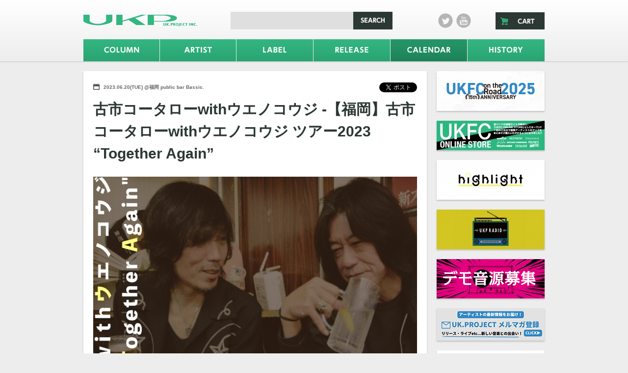

--- FILE ---
content_type: text/html; charset=UTF-8
request_url: http://ukproject.com/calendar/24222/
body_size: 6004
content:
<!DOCTYPE html>
<!--[if lte IE 7 ]><html lang="ja" class="ieError"><![endif]-->
<!--[if IE 8 ]><html lang="ja" class="ie8"><![endif]-->
<!--[if IE 9 ]><html lang="ja" class="ie9"><![endif]-->
<!--[if (gt IE 9)|!(IE)]><!--><html lang="ja"><!--<![endif]-->
<head>
<meta charset="UTF-8" />
<meta http-equiv="X-UA-Compatible" content="IE=edge">
<title>古市コータローwithウエノコウジ -【福岡】古市コータローwithウエノコウジ ツアー2023 “Together Again” | UK.PROJECT</title>
<meta name="description" content="" />
<meta name="keyword" content=""/>
<meta name="copyright" content="" />

<meta property="og:title" content="古市コータローwithウエノコウジ -【福岡】古市コータローwithウエノコウジ ツアー2023 “Together Again” | " />
<meta property="og:type" content="article" />
<meta property="og:url" content="http://ukproject.comhttp://ukproject.com/calendar/24222/" />
<meta property="og:description" content="開場18:30/開演19:00
前売5,000円/当日5,500円（＋ドリンク代別）
出演：古市コータローwithウエノコウジ

＜チケット＞
◎メール予約受付開始：4月15日(土)13:00～
メールアドレス mail@bassic.jp
件名 6/20 古市コータローwithウエノコウジ予約
本文 名前/人数/住所/電話番号をご記入の上お ..." />
<meta property="og:type" content="article" />
<meta property="og:image" content="http://ukproject.com/wordpress/wp-content/uploads/2023/04/8fa3255a83ac304f91de2e6c050665e6-220x220.jpeg" />
<meta property="og:site_name" content="UK.PROJECT" />
<meta property="og:locale" content="ja_JP" />


<!--meta name="viewport" content="width=device-width, initial-scale=1.0, user-scalable=no"-->

<link href="http://ukproject.com/wordpress/wp-content/themes/theme_ukp/style.css" rel="stylesheet" type="text/css" media="all" />

<!--[if lt IE 9]><script src="http://html5shim.googlecode.com/svn/trunk/html5.js"></script><![endif]-->
<script type="text/javascript" src="http://ukproject.com/wordpress/wp-content/themes/theme_ukp/js/jquery.min.js" charset="utf-8"></script>
<script type="text/javascript" src="http://ukproject.com/wordpress/wp-content/themes/theme_ukp/js/jquery.gridalicious.custom.min.js" charset="utf-8"></script>
<script type="text/javascript" src="http://ukproject.com/wordpress/wp-content/themes/theme_ukp/js/ukp.js" charset="utf-8"></script>

<script>
  (function(i,s,o,g,r,a,m){i['GoogleAnalyticsObject']=r;i[r]=i[r]||function(){
  (i[r].q=i[r].q||[]).push(arguments)},i[r].l=1*new Date();a=s.createElement(o),
  m=s.getElementsByTagName(o)[0];a.async=1;a.src=g;m.parentNode.insertBefore(a,m)
  })(window,document,'script','//www.google-analytics.com/analytics.js','ga');

  ga('create', 'UA-36721146-1', 'ukproject.com');
  ga('send', 'pageview');

</script>

<!-- Global site tag (gtag.js) - Google Analytics -->
<script async src="https://www.googletagmanager.com/gtag/js?id=G-1LBS6MSLPE"></script>
<script>
  window.dataLayer = window.dataLayer || [];
  function gtag(){dataLayer.push(arguments);}
  gtag('js', new Date());

  gtag('config', 'G-1LBS6MSLPE');
</script>

<link rel='prev' title='古市コータローwithウエノコウジ -【大阪】古市コータローwithウエノコウジ ツアー2023 “Together Again”' href='http://ukproject.com/calendar/24220/' />
<link rel='next' title='古市コータローwithウエノコウジ -【広島】古市コータローwithウエノコウジ ツアー2023 “Together Again”' href='http://ukproject.com/calendar/24223/' />
<link rel='canonical' href='http://ukproject.com/calendar/24222/' />
</head>

<body class="single single-calendar postid-24222 calendar" >

	<div id="wrap">

		<header id="headerArea">
			<div class="areaInner">

				<div class="headerArea-top">
					<h1 class="header-siteId">
						<a href="http://ukproject.com"><img src="http://ukproject.com/wordpress/wp-content/themes/theme_ukp/img/img-site_logo.png" height="36" width="232" alt="UK.PROJECT INC."></a>
					</h1>

					<div class="header-searchBox">

						<form action="http://ukproject.com/" method="get">
	<div class="prt-searchBox">
		<fieldset>
			<label for="search">Search in UK.PROJECT</label>
			<span class="inputSearch"><input type="text" name="s" id="search" value="" /></span>
			<span class="btnSearch"><input type="submit" value="SEARCH"></span>
		</fieldset>
	</div>
</form>
					</div>

					<div class="header-iconMenu">
						<ul>
							<li><a class="twitter" href="https://twitter.com/UK_PROJECT" target="_blank">twitter</a></li>
							<!--li><a class="facebook" href="#" target="_blank">facebook</a></li-->
							<li><a class="youtube" href="http://www.youtube.com/user/UKPROJECTofficial" target="_blank">Youtube</a></li>
						</ul>
					</div>

					<div class="header-cart">
						<a class="button-cart-header" href="http://ukproject.com/cart/cart.php?qp0=idx&qp1=v"><span>CART</span></a>
					</div>
				</div>

				<nav class="global-nav">
					<ul>
						<li><a class="column" href="http://ukproject.com/column/"><span>Column</span></a></li>
						<li><a class="ukp_artist" href="http://ukproject.com/ukp_artist/"><span>Artist</span></a></li>
						<li><a class="ukp_label" href="http://ukproject.com/ukp_label/"><span>Label</span></a></li>
						<li><a class="release" href="http://ukproject.com/release/"><span>Release</span></a></li>
						<li><a class="calendar" href="http://ukproject.com/calendar/"><span>Calendar</span></a></li>
						<li><a class="history" href="http://ukproject.com/history/"><span>History</span></a></li>
					</ul>
				</nav>

			</div>
		</header>
		<!-- /.headerArea -->

		<div id="contentsArea">
			<div class="areaInner">

				<div class="contentsArea-mainFrame">

										<article class="mdl-articleDetail">

						<header class="mdl-articleDetail-columnHeader ex-live">
							<div class="header-data">
								<div class="cell left">
									<h2 class="date">
										2023.06.20(TUE) @福岡 public bar Bassic.									</h2>
								</div>

								<div class="cell right">
									<div class="scialbtn">
										<a href="https://twitter.com/share" class="twitter-share-button" data-lang="ja">ツイート</a>
										<script>!function(d,s,id){var js,fjs=d.getElementsByTagName(s)[0],p=/^http:/.test(d.location)?'http':'https';if(!d.getElementById(id)){js=d.createElement(s);js.id=id;js.src=p+'://platform.twitter.com/widgets.js';fjs.parentNode.insertBefore(js,fjs);}}(document, 'script', 'twitter-wjs');</script>
									</div>


									<div id="fb-root"></div>
									<script>(function(d, s, id) {
									  var js, fjs = d.getElementsByTagName(s)[0];
									  if (d.getElementById(id)) return;
									  js = d.createElement(s); js.id = id;
									  js.src = "//connect.facebook.net/ja_JP/all.js#xfbml=1";
									  fjs.parentNode.insertBefore(js, fjs);
									}(document, 'script', 'facebook-jssdk'));</script>
									<div class="scialbtn"><div class="fb-like" data-href="http://ukproject.comhttp://ukproject.com/calendar/24222/" data-width="100" data-layout="box_count" data-show-faces="false" data-send="false"></div></div>
								</div>
							</div>

							<h1 class="mdl-articleDetail-columnHeader-title">古市コータローwithウエノコウジ -【福岡】古市コータローwithウエノコウジ ツアー2023 “Together Again”</h1>

							<div class="mdl-articleDetail-columnHeader-liveArtist">
								<ul>
																	</ul>
															</div>
						</header>

						<div class="mdl-articleDetail-body">

							<div class="mdl-articleDetail-inImage">
								<img width="700" height="700" src="http://ukproject.com/wordpress/wp-content/uploads/2023/04/8fa3255a83ac304f91de2e6c050665e6-700x700.jpeg" class="attachment-medium wp-post-image" alt="古市コータローwithウエノコウジ_2023ツアー告知用画像" />							</div>

							<p>開場18:30/開演19:00<br />
前売5,000円/当日5,500円（＋ドリンク代別）<br />
出演：古市コータローwithウエノコウジ</p>
<p>＜チケット＞<br />
◎メール予約受付開始：4月15日(土)13:00～<br />
メールアドレス <a href="mailto:mail@bassic.jp">mail@bassic.jp</a><br />
件名 6/20 古市コータローwithウエノコウジ予約<br />
本文 名前/人数/住所/電話番号をご記入の上お申し込みください。</p>
<p>受信拒否設定やドメイン指定をされておられる場合は、予約完了メールをお届けできない可能性があります。<br />
ご予約の際は mail@bassic.jp からのメールを着信可能に設定した後にお願いします。</p>
<p>※ライブ当日はご来場順の入場です。予めご了承下さい。<br />
※フライングでメール送信された方の予約受付は無効となります。<br />
※チケット予約はお一人様2枚まで。<br />
※チケット枚数が限られております、確実にご来場可能な方のみご予約下さい。</p>
<p>問い合わせ先<br />
public bar Bassic.<br />
〒810-0001 福岡市中央区天神3-4-19 WITH天神5F<br />
TEL 092-713-1040<br />
<a href="https://bassic.jp">https://bassic.jp</a></p>
														<div class="googleMap" style="padding-bottom:400px;"><iframe align="left" width="660" height="400" frameborder="0" scrolling="no" marginheight="0" marginwidth="0"
     src="https://maps.google.com/maps?&q=%E7%A6%8F%E5%B2%A1+public+bar+Bassic.&amp;cid=&amp;t=m&amp;center=%E7%A6%8F%E5%B2%A1+public+bar+Bassic.&output=embed&z=14&iwloc=A&visual_refresh=true"></iframe></div>													</div>
					</article>
										<!-- //.mdl-articleDetail -->

					<section id="wrap-articleIndex">
						<div class='yarpp-related'>
<article class="mdl-articleTile">
	<header class="header">
		<div class="headBar">
							<h2 class="categoryTitle ext-calendar">LIVE</h2>
						<time datetime="2023-06-06">2023.06.06</time>
		</div>

									<div class="thumbnail ex-noImage"><!-- 画像なし --></div>
						<h1 class="title"><a href="http://ukproject.com/calendar/24525/"><span class="title-main">武藤昭平withウエノコウジ -【福岡】JUST ANOTHER DAY TOUR SEASON7<!-- (48)--></span></a></h1>
			</header>
	<div class="body">
		

▼時間
開場19:00/開演19:30

▼チケット
前売4,300円/当日4,800円(＋ドリンク代)

予約開始日時：6月10日(土）17:00～
※開始前に送信されたメールは無効になります。

メール予約: mail@bassic.jp
件名：8/12 予約
本文：日付、枚数、氏名、電話番号、住所 を記載してお送り下さい。 ...	</div>
</article><article class="mdl-articleTile">
	<header class="header">
		<div class="headBar">
							<h2 class="categoryTitle ext-information">INFORMATION</h2>
						<time datetime="2023-06-05">2023.06.05</time>
		</div>

									<div class="thumbnail">
					<a href="http://ukproject.com/column/2023/06/24358/">
						<img width="1080" height="720" src="http://ukproject.com/wordpress/wp-content/uploads/2023/04/32d838c68e927641040598f71225e3e7.jpg" class="attachment-thumbnail-atcl-220 wp-post-image" alt="古市コータローwithウエノコウジ_2023アー写-軽" />					</a>
				</div>
						<h1 class="title"><a href="http://ukproject.com/column/2023/06/24358/"><span class="title-main">ツアーグッズ公開！『古市コータローwithウエノコウジ ツアー2023 “Together Again”』<!-- (46.3)--></span></a></h1>
			</header>
	<div class="body">
		　　　　　　	</div>
</article><article class="mdl-articleTile">
	<header class="header">
		<div class="headBar">
							<h2 class="categoryTitle ext-calendar">LIVE</h2>
						<time datetime="2022-02-07">2022.02.07</time>
		</div>

									<div class="thumbnail ex-noImage"><!-- 画像なし --></div>
						<h1 class="title"><a href="http://ukproject.com/calendar/22410/"><span class="title-main">武藤昭平withウエノコウジ &#8211; 【福岡】JUST ANOTHER DAY TOUR SEASON6<!-- (36.4)--></span></a></h1>
			</header>
	<div class="body">
		-アキちゃん還暦SPECIAL-
武藤昭平withウエノコウジ JUST ANOTHER DAY TOUR SEASON6

2022年4月8日(金)福岡 bar Bassic
開場19:00/開演19:30
前売4,300円/当日4,800円(＋ドリンク代)

＜チケット予約方法＞
予約開始日時：2月15日(火）17:00～
※開始前に送 ...	</div>
</article><article class="mdl-articleTile">
	<header class="header">
		<div class="headBar">
							<h2 class="categoryTitle ext-calendar">LIVE</h2>
						<time datetime="2023-04-11">2023.04.11</time>
		</div>

									<div class="thumbnail">
					<a href="http://ukproject.com/calendar/24223/">
						<img width="1500" height="1500" src="http://ukproject.com/wordpress/wp-content/uploads/2023/04/8fa3255a83ac304f91de2e6c050665e6.jpeg" class="attachment-thumbnail-atcl-220 wp-post-image" alt="古市コータローwithウエノコウジ_2023ツアー告知用画像" />					</a>
				</div>
						<h1 class="title"><a href="http://ukproject.com/calendar/24223/"><span class="title-main">古市コータローwithウエノコウジ -【広島】古市コータローwithウエノコウジ ツアー2023 “Together Again”<!-- (34.7)--></span></a></h1>
			</header>
	<div class="body">
		開場19:00/開演19:30
前売5,000円/当日5,500円（+1order）
出演：古市コータローwithウエノコウジ

＜チケット＞
◎メール予約受付開始：4月15日(土)14:00～
メールアドレス organzainfo@gmail.com
件名 6/21 古市コータローwithウエノコウジ予約
本文 名前/人数/住所/電話番号 ...	</div>
</article><article class="mdl-articleTile">
	<header class="header">
		<div class="headBar">
							<h2 class="categoryTitle ext-information">INFORMATION</h2>
						<time datetime="2024-05-30">2024.05.30</time>
		</div>

									<div class="thumbnail">
					<a href="http://ukproject.com/column/2024/05/27394/">
						<img width="1200" height="800" src="http://ukproject.com/wordpress/wp-content/uploads/2024/05/dc7a8c1187353d7999e8fe18696143f7.jpg" class="attachment-thumbnail-atcl-220 wp-post-image" alt="古市コータローウエノコウジ2024年_DSC_7576_re_small" />					</a>
				</div>
						<h1 class="title"><a href="http://ukproject.com/column/2024/05/27394/"><span class="title-main">【古市コータローwithウエノコウジ 】<br />ツアー2024 “Together Again”開催決定<!-- (34)--></span></a></h1>
			</header>
	<div class="body">
		　　	</div>
</article><article class="mdl-articleTile">
	<header class="header">
		<div class="headBar">
							<h2 class="categoryTitle ext-calendar">LIVE</h2>
						<time datetime="2023-04-11">2023.04.11</time>
		</div>

									<div class="thumbnail ex-noImage"><!-- 画像なし --></div>
						<h1 class="title"><a href="http://ukproject.com/calendar/24227/"><span class="title-main">古市コータローwithウエノコウジ -【青森】古市コータローwithウエノコウジ ツアー2023 “Together Again”<!-- (33.6)--></span></a></h1>
			</header>
	<div class="body">
		開場17:30/開演18:00
前売5,000円/当日5,500円（＋ドリンク代別）
出演：古市コータローwithウエノコウジ

＜チケット＞
◎メール予約受付開始：4月29日(土)13:00～
メールアドレス patrie.hachinohe@gmail.com
件名に「7/11古市ウエノ 予約」、本文に「お名前(フルネーム) / 人数 /  ...	</div>
</article>
</div>
					</section>
					<!-- //.wrap-articleIndex -->

				</div>
				<!-- //.contentsArea-main -->



								<div class="contentsArea-subFrame" id="scrollFixWrap" >
					<div id="frameInnner">


						
							
																	<section class="mdl-sideBannerGroup">
										<ul>
																																																		<li><a href="http://ukproject.com/column/2025/03/28634/" target=""><img width="220" height="81" src="http://ukproject.com/wordpress/wp-content/uploads/2013/09/ukfc_banner_220px.jpg" class="attachment-thumbnail" alt="ukfc_banner_220px" /></a></li>
																																																				<li><a href="https://ukfc.shop/" target="Array"><img width="220" height="60" src="http://ukproject.com/wordpress/wp-content/uploads/2013/09/1000x275_8-220x60.jpg" class="attachment-thumbnail" alt="1000x275_8" /></a></li>
																																																				<li><a href="https://note.com/highlightjp" target="Array"><img width="220" height="81" src="http://ukproject.com/wordpress/wp-content/uploads/2020/09/a064dc7880be1b67099aba969f481fbf-220x81.jpg" class="attachment-thumbnail" alt="アートボード 1@3x-100" /></a></li>
																																																				<li><a href="https://ukp.lnk.to/UKP_Radio/" target="Array"><img width="220" height="81" src="http://ukproject.com/wordpress/wp-content/uploads/2020/07/2c65ded926f9f96d29926557444459a6-220x81.jpg" class="attachment-thumbnail" alt="アートボード 1@2x-100" /></a></li>
																																																				<li><a href="http://ukproject.com/demo/" target=""><img width="220" height="80" src="http://ukproject.com/wordpress/wp-content/uploads/2013/09/demo41.png" class="attachment-thumbnail" alt="デモ音源募集" /></a></li>
																																																				<li><a href="https://regssl.combzmail.jp/web/?t=mt23&amp;m=q87z" target="Array"><img width="220" height="66" src="http://ukproject.com/wordpress/wp-content/uploads/2013/09/banner-ukp-newsletter.png" class="attachment-thumbnail" alt="banner-ukp-newsletter" /></a></li>
																																														</ul>
									</section>
									<!-- //.mdl-sideBannerGroup -->

								
							
																	<div class="mdl-socialTile">
																					<a class="twitter-timeline"  width="220" height="450" href="https://twitter.com/UK_PROJECT" data-widget-id="370396321334562816" data-theme="light" data-link-color="#34b681" data-chrome="noheader nofooter noborders noscrollbar transparent">@UK_PROJECT からのツイート</a>
<script>!function(d,s,id){var js,fjs=d.getElementsByTagName(s)[0],p=/^http:/.test(d.location)?'http':'https';if(!d.getElementById(id)){js=d.createElement(s);js.id=id;js.src=p+"://platform.twitter.com/widgets.js";fjs.parentNode.insertBefore(js,fjs);}}(document,"script","twitter-wjs");</script>																			</div>
									<!-- //.mdl-socialTile -->
								
							
																	<section class="mdl-sideBannerGroup">
										<ul>
																																																		<li><a href="http://www.ukproject.com/que/" target="Array"><img width="220" height="80" src="http://ukproject.com/wordpress/wp-content/uploads/2013/09/club-que.png" class="attachment-thumbnail" alt="CLUB Que SHIMOKITAZAWA" /></a></li>
																																																				<li><a href="http://majix.jp/" target="Array"><img width="220" height="80" src="http://ukproject.com/wordpress/wp-content/uploads/2013/09/majix3.png" class="attachment-thumbnail" alt="下北沢発。新しい音楽、見つけよう。Majix" /></a></li>
																																																				<li><a href="http://ukproject.com/daizawamatsuri/" target=""><img width="220" height="80" src="http://ukproject.com/wordpress/wp-content/uploads/2013/09/5bd5b647c7fe318cb12a0e42474a8a68.jpg" class="attachment-thumbnail" alt="代沢まつりアイコン" /></a></li>
																																														</ul>
									</section>
									<!-- //.mdl-sideBannerGroup -->

								
																			
						<footer class="mdl-footerTile">
							<ul class="nav">
								<li><a href="http://ukproject.com">TOP</a></li>
								<li><a href="http://ukproject.com/column/">COLUMN</a></li>
								<li><a href="http://ukproject.com/ukp_artist/">ARTIST</a></li>
								<li><a href="http://ukproject.com/ukp_label/">LABEL</a></li>
								<li><a href="http://ukproject.com/release/">RELEASE</a></li>
								<li><a href="http://ukproject.com/calendar/">CALENDAR</a></li>
								<li><a href="http://ukproject.com/history/">HISTORY</a></li>
							</ul>
							<ul class="nav">
								<li><a href="http://ukproject.com/company/">会社概要</a></li>
								<li><a href="http://ukproject.com/asct/">特定商取引表記</a></li>
								<li><a href="http://ukproject.com/privacy/">プライバシーポリシー</a></li>
								<li><a href="http://ukproject.com/demo/">デモ音源募集</a></li>
								<li><a href="http://ukproject.com/contact/">お問い合わせ</a></li>
								<!--li><a href="#" target="_blank">UKPM</a></li>
								<li><a href="#" target="_blank">ライトエージェント</a></li-->
								<li><a href="http://www.ukproject.com/que/" target="_blank">CLUB Que</a></li>
								<li><a href="http://www.ukproject.com/zherthezoo/" target="_blank">Zher the ZOO YOYOGI</a></li>
								<li><a href="http://fu-chi-ku-chi.jp/" target="_blank">風知空知</a></li>
								<li><a href="http://majix.jp/" target="_blank">Majix</a></li>
							</ul>
							<p class="copy">©2013 UK.PROJECT INC.</p>

							<script type='text/javascript'>var _merchantSettings=_merchantSettings || [];_merchantSettings.push(['AT', '10ld6g']);(function(){var autolink=document.createElement('script');autolink.type='text/javascript';autolink.async=true; autolink.src='http://autolinkmaker.itunes.apple.com/js/itunes_autolinkmaker.js';var s=document.getElementsByTagName('script')[0];s.parentNode.insertBefore(autolink, s);})();</script>

						</footer>
						<!-- //.mdl-footerTile -->
					</div>
				</div>
				<!-- //.contentsArea-sub -->

			</div>
		</div>
		<!-- /#contentsArea -->


	</div>
	<!-- /#wrap -->





</body>
</html>

--- FILE ---
content_type: application/javascript
request_url: http://ukproject.com/wordpress/wp-content/themes/theme_ukp/js/ukp.js
body_size: 1151
content:
/* --------------------------------------------------------------
javascript
site:
	UKP
update:
	2013/12/18
plugin:
	jquery.min.js
		:jQuery v1.10.2 | (c) 2005, 2013 jQuery Foundation, Inc. | jquery.org/license
	jquery.gridalicious.custom.min.js
		:jQuery Grid-A-Licious(tm) v3.01 MIT License.
		:UKP CUSTUMIZE ver
-------------------------------------------------------------- */
$(function() {

	// dom to jquery
	//---------------------------------------------------
	_dom_wrapArticleIndex = $("#wrap-articleIndex");
	_dom_itemGalleryMenu = $("#parts-itemGallery-thumbMenu-01");
	_dom_itemGalleryImg = $("#parts-itemGallery-image-01");
	_dom_itemGalleryLinks = $("a.parts-itemGallery-thumb");
	_dom_searchPageLink = $("li.search_page_link");
	_dom_searchPageLinkNext = $("div.search_page_linkNext");
	_dom_searchPageLinkBack = $("div.search_page_linkBack");



	// articleIndex gridalicious setting
	//---------------------------------------------------
	_dom_wrapArticleIndex.gridalicious({
		width: 220,
		gutter: 20,
		selector: 'article.mdl-articleTile',
		animate: true,
		animationOptions: {
			queue: true,
			speed: 150,
			duration: 800,
			effect: 'ukpIndexEffect'
		}
	});

	_dom_itemGalleryMenu.on({
		'mouseover': function(e){
			var path_img_m = this.dataset.imageMedium;
			var path_img_l = this.dataset.imageLarge;

			_dom_itemGalleryImg.attr("src",path_img_m);
			_dom_itemGalleryImg.attr("data-image-large",path_img_l);

			_dom_itemGalleryLinks.removeClass('current');
			$(this).addClass('current');
		},
		'click': function(){
			return false;
		}
	},'a.parts-itemGallery-thumb');

	// search paging ajax
	//---------------------------------------------------
	_dom_searchPageLink.click(function(){
		if ( !$(this).hasClass("current") ){
			$(this).parent().children(".current").removeClass("current");
			$(this).addClass("current");

			var s_target = $(this).data("s_target");
			var s_page =$(this).data("s_offset");
			var s_keyword =$("#searchKeyword").data("s_keyword");
			var s_url = "./?s="+s_keyword+ "&s_target="+s_target+ "&s_offset="+s_page;
			//console.log(s_url);

			if( s_target=="artist" ){
				var changeResDom = $("#search-view-artist");
			}else if( s_target=="item" ){
				var changeResDom = $("#search-view-item");
			}else if( s_target=="label" ){
				var changeResDom = $("#search-view-label");
			}
			changeResDom.addClass('mdl-loading')

			$.ajax({
				url: s_url,
				cache: false,
				success: function(reshtml){
					changeResDom.html(reshtml);
					changeResDom.removeClass('mdl-loading')
				}
			});
		}
	});

	_dom_searchPageLinkNext.click(function(){
		var dom_page_current = $(this).prev("ul.linkPages").find("li.current");
		var dom_page_next = $(this).prev("ul.linkPages").find("li.current").next("li");
		var p_current = dom_page_current.data("s_page");;
		var p_max = $(this).data("max");
		//console.log("next max:"+p_max+"current"+p_current);

		 if( p_current<p_max ){
			dom_page_current.removeClass("current");
			dom_page_next.addClass("current");

			var s_target = dom_page_next.data("s_target");
			var s_page = dom_page_next.data("s_offset");
			var s_keyword =$("#searchKeyword").data("s_keyword");
			var s_url = "./?s="+s_keyword+ "&s_target="+s_target+ "&s_offset="+s_page;
			//console.log(s_url);

			if( s_target=="artist" ){
				var changeResDom = $("#search-view-artist");
			}else if( s_target=="item" ){
				var changeResDom = $("#search-view-item");
			}else if( s_target=="label" ){
				var changeResDom = $("#search-view-label");
			}
			changeResDom.addClass('mdl-loading')

			$.ajax({
				url: s_url,
				cache: false,
				success: function(reshtml){
					changeResDom.html(reshtml);
					changeResDom.removeClass('mdl-loading')
				}
			});
		}
	});

	_dom_searchPageLinkBack.click(function(){
		var dom_page_current = $(this).next("ul.linkPages").find("li.current");
		var dom_page_back = $(this).next("ul.linkPages").find("li.current").prev("li");
		var p_current = dom_page_current.data("s_page");;
		var p_min = 0;
		//console.log("next max:"+p_min+"current"+p_current);

		 if( p_current>1 ){
			dom_page_current.removeClass("current");
			dom_page_back.addClass("current");

			var s_target = dom_page_back.data("s_target");
			var s_page = dom_page_back.data("s_offset");
			var s_keyword =$("#searchKeyword").data("s_keyword");
			var s_url = "./?s="+s_keyword+ "&s_target="+s_target+ "&s_offset="+s_page;
			//console.log(s_url);

			if( s_target=="artist" ){
				var changeResDom = $("#search-view-artist");
			}else if( s_target=="item" ){
				var changeResDom = $("#search-view-item");
			}else if( s_target=="label" ){
				var changeResDom = $("#search-view-label");
			}
			changeResDom.addClass('mdl-loading')

			$.ajax({
				url: s_url,
				cache: false,
				success: function(reshtml){
					changeResDom.html(reshtml);
					changeResDom.removeClass('mdl-loading')
				}
			});
		}
	});


});












